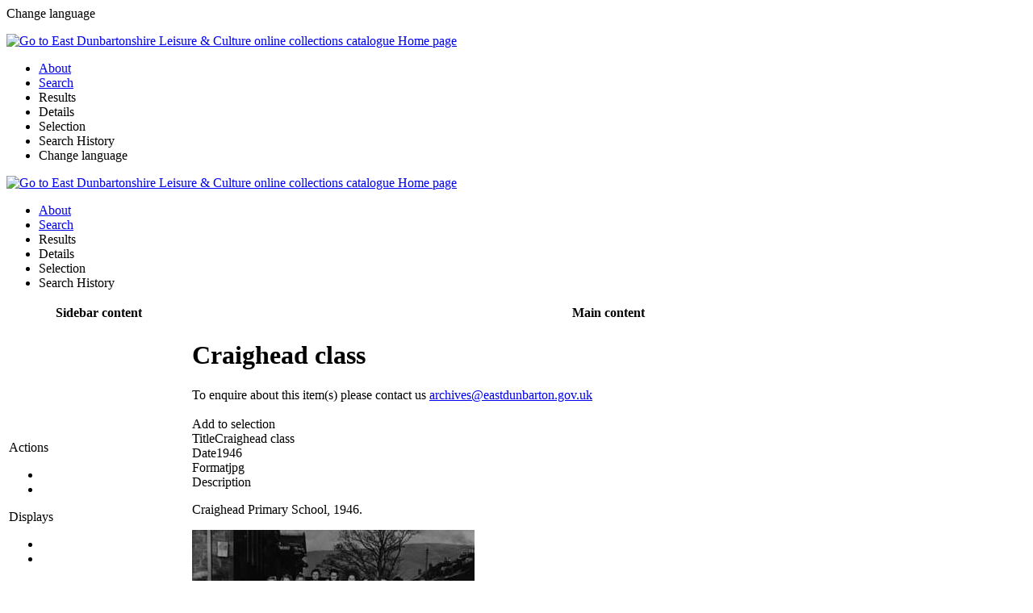

--- FILE ---
content_type: text/html; charset=utf-8
request_url: https://collections.edlc.co.uk/details/fullCatalogue/700001419
body_size: 4053
content:


<!DOCTYPE html>
<html xmlns="http://www.w3.org/1999/xhtml" lang="en" xml:lang="en">
<head><meta http-equiv="Content-Type" content="text/html;charset=utf-8" /><meta http-equiv="X-UA-Compatible" content="IE=9; IE=8; IE=7; IE=EDGE" /><meta name="viewport" content="width=device-width, initial-scale=1.0" /><meta name="apple-mobile-web-app-status-bar-style" content="black" /><title>
	
  East Dunbartonshire Leisure & Culture online collections catalogue |
  Details |
  Craighead class
</title>
    <meta name="description" content="Craighead class; Craighead Primary School, 1946.; "><meta name="author" content=""><meta name="keywords" content=""><meta http-equiv="content-language" content="aa&lt;%= AISHelpers.CurrentUICultureShort %>" />
  <link rel="shortcut icon" type="image/x-icon" href="/Content/Images/favicon/favicon-16x16.png" />

  <!--Javascript imports (order matters)-->
  <script src="/Scripts/External/jquery-3.4.1.min.js"></script>
  <script src="/Scripts/External/jquery-ui.min-1.12.1.js"></script>
  <script src="/Scripts/External/jquery.cookie-consent.js?v=1"></script>
  <script src="/Scripts/External/jszip/jszip.js?v=1"></script>
  <script src="/Scripts/External/jszip/jszip-utils.js?v=1"></script>
  <script type="text/javascript" src="https://cdnjs.cloudflare.com/ajax/libs/FileSaver.js/1.3.8/FileSaver.min.js"></script>

  <!--using defer loads the scripts and waits until the page is loaded to execute them, improves performances-->
  <script defer src='/bundles/aisbase?v=_BepK2Oqfu3NnDu_mycjsWUrEoniJlTBjtWB0SvEuhY1' type='text/javascript' defer='defer'></script>
<script defer src='/bundles/sitemaster?v=Pni2P14zthxvgEAzzzSZ0U33wssYKA17LUObMyzFcA01' type='text/javascript' defer='defer'></script>
<script defer src='/bundles/knockout?v=0HWZnVhwwj2Cl9nSSBL3PB7MEpTNHlBw6kGWDu4G27Y1' type='text/javascript' defer='defer'></script>


  <!--Used to load specific scripts for a view-->
  
  
  <script src="https://collections.edlc.co.uk:443/Scripts/External/viewerjs-1.9.0/viewer.js" type="text/javascript"></script>
  <link href="https://collections.edlc.co.uk:443/Scripts/External/viewerjs-1.9.0/viewer.css" rel="stylesheet" type="text/css" />
  
  <script src="/Scripts/Views/Results/Detail.js?v=2" type="text/javascript"></script>
  
  <!--CSS imports-->
  <link async href="/Content/Css/External/jquery-ui-1.12.1.css" rel="stylesheet" type="text/css" />
  



<meta name="msapplication-TileColor" content="#ffffff">
<meta name="msapplication-TileImage" content="/ms-icon-144x144.png">
<meta name="theme-color" content="#ffffff">
<link href="https://collections.edlc.co.uk:443/Content/Css/reset.css" rel="stylesheet" type="text/css" />


<link href="https://collections.edlc.co.uk:443/Content/Css/fontawesome-5.15.1/css/all.css" rel="stylesheet" type="text/css"/>

<link href="https://collections.edlc.co.uk:443/Content/Css/Themes/EDLC/base.css?v=1" rel="stylesheet" type="text/css" />



  <link href="/Content/Css/print.css" rel="stylesheet" type="text/css" media="print" />
  <link href="/bundles/css?v=BJriikgZmW-qHU-hKtfluSOMYBADNAvnrTKl2XpPDc81" rel="stylesheet"/>
<link href="/bundles/basecss?v=bGwPaiiBPAqfCQX3fJPQkRjVlLeBauUOvcg9bYErv1M1" rel="stylesheet"/>


  	<!-- Global site tag (gtag.js) - Google Analytics -->
<script async src="https://www.googletagmanager.com/gtag/js?id=G-57QQDN6SGC"></script>
<script>
window.dataLayer = window.dataLayer || [];
function gtag(){dataLayer.push(arguments);}
gtag('js', new Date());

gtag('config', 'G-57QQDN6SGC');
</script>

</head>
<body class="ais-ltr ais-lang-en">
  
  <div id="mobile-language-chooser">
    <div id="mobile-language-chooser-header">
      <div class="mobile-hamburger">
        <div onclick="AIS.Mobile.ToggleLanguageSelection();">
          <span class="fa fa-chevron-left"></span>
        </div>
      </div>
      <div id="mobile-language-chooser-title-bar">
        Change language
      </div>
    </div>
    <div id="mobile-language-chooser-content">
      <ul>
        
      </ul>
    </div>
  </div>
  <div id="mobile-header">
    <div id="mobile-header-content">
      <div onclick="AIS.Mobile.ToggleMenu()" class="mobile-hamburger">
        <span class="fa fa-bars" aria-hidden="true"></span>
      </div>
      <div id="mobile-header-title">
        <a class="ax-header" title="Go to East Dunbartonshire Leisure & Culture online collections catalogue Home page" href="/search/simple" rel="noreferrer">
          <img src="/Content/Images/logo.gif" alt="Go to East Dunbartonshire Leisure & Culture online collections catalogue Home page" />
        </a>
      </div>
    </div>
    <div id="mobile-inner-menu">
      <div id="ais-mobile-menu-inner">
        <ul id="ais-mobile-menu-list">
          <li class="ais-menu-item" id="ais-menu-item-menuIntroductionmobile"><a href="/home" id="menuIntroductionmobile" title="Go to the introduction page"><span class="text">About</span><span class="ais-menu-item-tip-element ais-menu-item-tip"></span></a><input class="ais-hidden-href-value" type="hidden" value="/home"></input></li>



<li class="ais-menu-item" id="ais-menu-item-menuSearchmobile"><a href="/search/simple/clear" id="menuSearchmobile" title="Go to the search form"><span class="text">Search</span><span class="ais-menu-item-tip-element ais-menu-item-tip"></span></a><input class="ais-hidden-href-value" type="hidden" value="/search/simple/clear"></input></li>
<li class="disabled ais-menu-item" id="ais-menu-item-menuResultsmobile"><a id="menuResultsmobile" title="Go to the result view"><span class="text">Results</span><span class="ais-menu-item-tip-element ais-menu-item-tip"></span></a><input class="ais-hidden-href-value" type="hidden" value="/results"></input></li>
<li class="disabled ais-menu-item" id="ais-menu-item-menuDetailsmobile"><a id="menuDetailsmobile" title="Go to the detail view"><span class="text">Details</span><span class="ais-menu-item-tip-element ais-menu-item-tip"></span></a><input class="ais-hidden-href-value" type="hidden" value="/details"></input></li>
<li class="disabled ais-menu-item" id="ais-menu-item-menuSelectionmobile"><a id="menuSelectionmobile" title="Go to the selection page"><span class="text">Selection</span><span class="ais-menu-item-tip-element ais-menu-item-tip"></span></a><input class="ais-hidden-href-value" type="hidden" value="/selectiondbpage"></input></li>
<li class="disabled ais-menu-item" id="ais-menu-item-menuHistorymobile"><a id="menuHistorymobile" title="Go to the search history page"><span class="text">Search History</span><span class="ais-menu-item-tip-element ais-menu-item-tip"></span></a><input class="ais-hidden-href-value" type="hidden" value="/history"></input></li>

          <li onclick="AIS.Mobile.ToggleMenu();AIS.Mobile.ToggleLanguageSelection();" class="ais-menu-item">Change language</li>
        </ul>
      </div>
    </div>
  </div>
  <div id="ais-master">
    <input id="ais-base-url" type="hidden" value="https://collections.edlc.co.uk:443/" />
    <!-- HEADER -->
    <div id="ais-header" class="grid">
      <div id="ais-logo" class="c2">
        <a class="no-hover-change" title="Go to East Dunbartonshire Leisure & Culture online collections catalogue Home page" href="/search/simple" rel="noreferrer">
          <img src="/Content/Images/logo.gif" alt="Go to East Dunbartonshire Leisure & Culture online collections catalogue Home page" />
         <!-- <div>Internet Server 6</div> -->
        </a>
      </div>
      <div id="menu-help-options" class="c3">
        <div id="ais-help">
          
  <a aria-label="Click here for Help" class="ais-button-circle ais-helpsubject-script ais-helpsubject fa-question-circle fa" href="/helpers/gethelp?subject=captionGeneralHelpdetail" target="_blank" title="Click here for Help"></a><input class="ais-helpsubject-value" type="hidden" value="captionGeneralHelpdetail"></input><input class="ais-helpsubject-type-value" type="hidden" value="page"></input>

        </div>
        <div id="ais-language">
          
        </div>

      </div>


    </div>
    <div id="ais-menu">
      <div id="ais-menu-inner">
        <ul id="ais-menu-list">
          <li class="ais-menu-item" id="ais-menu-item-menuIntroduction"><a href="/home" id="menuIntroduction" title="Go to the introduction page"><span class="text">About</span><span class="ais-menu-item-tip-element ais-menu-item-tip"></span></a><input class="ais-hidden-href-value" type="hidden" value="/home"></input></li>



<li class="ais-menu-item" id="ais-menu-item-menuSearch"><a href="/search/simple/clear" id="menuSearch" title="Go to the search form"><span class="text">Search</span><span class="ais-menu-item-tip-element ais-menu-item-tip"></span></a><input class="ais-hidden-href-value" type="hidden" value="/search/simple/clear"></input></li>
<li class="disabled ais-menu-item" id="ais-menu-item-menuResults"><a id="menuResults" title="Go to the result view"><span class="text">Results</span><span class="ais-menu-item-tip-element ais-menu-item-tip"></span></a><input class="ais-hidden-href-value" type="hidden" value="/results"></input></li>
<li class="disabled ais-menu-item" id="ais-menu-item-menuDetails"><a id="menuDetails" title="Go to the detail view"><span class="text">Details</span><span class="ais-menu-item-tip-element ais-menu-item-tip"></span></a><input class="ais-hidden-href-value" type="hidden" value="/details"></input></li>
<li class="disabled ais-menu-item" id="ais-menu-item-menuSelection"><a id="menuSelection" title="Go to the selection page"><span class="text">Selection</span><span class="ais-menu-item-tip-element ais-menu-item-tip"></span></a><input class="ais-hidden-href-value" type="hidden" value="/selectiondbpage"></input></li>
<li class="disabled ais-menu-item" id="ais-menu-item-menuHistory"><a id="menuHistory" title="Go to the search history page"><span class="text">Search History</span><span class="ais-menu-item-tip-element ais-menu-item-tip"></span></a><input class="ais-hidden-href-value" type="hidden" value="/history"></input></li>

        </ul>
      </div>
    </div>
    <!-- MAIN CONTENT -->
    <div class="backdrop-loader loader-container" style="display: none">
      <div class="backdrop-loader loader">
        <div class="ui active inverted dimmer">
          <div class="ui text loader">Loading</div>
        </div>
      </div>
      <div class="backdrop-loader backdrop"></div>
    </div>
    <table class="page" style="width: 100%">
      <tr class="zais-display-none">
        <th id="sidebar" class="ais-display-none">Sidebar content</th>
        <th id="main" class="ais-display-none">Main content</th>
      </tr>
      <tr>
        <!--to remove the sidebar, fill this placeholder in a aspx-->
        
          
          <td id="ais-sidebar" headers="sidebar content" class="ais-float-dynamic">
            
  

<div class="result-actions tools">
  <div class="tools-header">
    Actions
  </div>
  <div>
    <ul class="inline-list">
      <li>
        <a href="javascript:window.print();" aria-label="Print" title="Print"><span class="fa fa-print" title="Print"></span></a>
      </li>
      
      
      
      
              <a href="/Details/download/700001419?label=DetailsDownload" aria-label="[Download_DetailsDownload]" title="[Download_DetailsDownload]">
              <span class="fa fa-download"></span>
              </a>
            
      <li>
        <a class="far fa-envelope ais-detail-send-via-email-script ais-detail-send-via-email" href=""> </a>
      </li>
    </ul>
  </div>
</div>

<div class="display-options tools">
  <div class="tools-header">
    Displays<br />
  </div>
  <div>
      <ul class="inline-list">
    
          <li>
    <a class="current" id="ais-display-mode-detailLibrary" href="/helper/change-display?view=detailLibrary&amp;database=fullCatalogue&amp;displayMode=Detail&amp;returnurl=~/details/fullCatalogue/700001419" aria-label="Detail display" title="Detail display">
      <span class="fa fa-th-list"></span>
    </a>
              </li>
    
          <li>
    <a class="" id="ais-display-mode-detailIsbd" href="/helper/change-display?view=detailIsbd&amp;database=fullCatalogue&amp;displayMode=Detail&amp;returnurl=~/details/fullCatalogue/700001419" aria-label="Catalogue card" title="Catalogue card">
      <span class="fa fa-list-alt"></span>
    </a>
              </li>
    
     </ul>
  </div>
    </div>
  
          </td>
        
        <td id="ais-main" headers="main content">
          <div id="ais-main-header">
            
          </div>
          <div id="ais-user-message" class="ais-user-message-element">
            
          </div>
          <div id="ais-main-content">
            
  <h1 class="ais-display-none">Craighead class</h1>
  <div id="ais-details" class="ais-partial-container-script">
    
    

<div id="ais-detail-container" class="ais-detail-container-script ais-top-border">
  <input type="hidden" class="ais-detail-priref" value="700001419" xmlns:str="http://xsltsl.org/string"><input type="hidden" class="ais-database-name" value="fullCatalogue" xmlns:str="http://xsltsl.org/string"><input type="hidden" class="ais-datasource-value" value="fullCatalogue" xmlns:str="http://xsltsl.org/string"><input type="hidden" class="ais-sitename-value" value="" xmlns:str="http://xsltsl.org/string"><div class="record" xmlns:str="http://xsltsl.org/string"><div>To enquire about this item(s) please contact us <a href="mailto:archives@eastdunbarton.gov.uk">archives@eastdunbarton.gov.uk</a></div><br><div class="record-selector" data-priref="700001419" data-database="fullCatalogue" data-selected="false"><div class="selector-script button remove-selection-button" style="&#xA;              display:none;&#xA;            "><div class="button-content">Remove from selection<span class="fa fa-star"></span></div></div><div class="selector-script button add-selection-button" style=""><div class="button-text">Add to selection<span class="far fa-star"></span></div></div></div><div class="ais-detail-logo"><div class="content zebra"><div class="ais-field"><span class="label">Title</span><span class="value">Craighead class</span></div><div class="ais-field"><span class="label">Date</span><span class="value">1946</span></div><div class="ais-field"><span class="label">Format</span><span class="value">jpg</span></div></div></div><div class="ais-keywords"><div class="label">Description</div><p>Craighead Primary School, 1946.</p></div><div class="ais-detail-library ais-image-container first"><input type="hidden" class="ais-image-filename-value" value="P03967_s.jpg"><input type="hidden" class="ais-image-server" value="images"><a target="_blank" class="ais-detail-image-viewer-link ais-detail-image-viewer-link-script" href="http://edl-apw.adlibhosting.com/wwwopacx/wwwopac.ashx?command=getcontent&amp;server=images&amp;value=P03967_s.jpg"><img class="ais-detail-image-viewer-script ais-detail-image-viewer" src="http://edl-apw.adlibhosting.com/wwwopacx/wwwopac.ashx?command=getcontent&amp;server=images&amp;value=P03967_s.jpg&amp;width=350&amp;height=350" alt=""></a></div><div class="ais-clearer"></div></div>
</div>
  </div>

          </div>
          
        </td>
      </tr>
    </table>
    <!-- Jquery Popup -->
    <div id="popupAutoSuggestScan" title="Dialog Title" style="display: none; width: 300px; height: 400px">
      <div id="ais-popupwrapper" class="popup-auto">
        <div class="popup-input">
          <input id="popupLookupValue" title="Popup Lookup Values" type="text" class="ais-popup-lookup-value" placeholder="Filter" />
        </div>

        <div class="popup-spinner">
          <span class="fa fa-spinner fa-spin fa-1x fa-fw"></span>
          <span class="sr-only">Loading</span>
        </div>
        <div class="popup-content"></div>
        <div class="popup-paging">
          <div class="popupButton" id="popupPreviousButton" onclick="AIS.PopupAutoCompleteScan.PreviousPage(event)">
            <span class="fa fa-chevron-left" aria-hidden="true"></span>
          </div>
          Page
          <div class="popup-page" id="currentPage">1</div>
          <div class="popupButton" id="popupNextButton" onclick="AIS.PopupAutoCompleteScan.NextPage(event)">
            <span class="fa fa-chevron-right" aria-hidden="true"></span>
          </div>
        </div>
      </div>
    </div>
    
  </div>

  <!-- FOOTER -->
  <div id="ais-footer">
    
      <a href="https://www.axiell.com/solutions/product/adlib/" rel="noreferrer" title="Axiell ALM" target="_blank">
        
        <span>
          East Dunbartonshire Leisure &amp; Culture online collections catalogue
        </span>
        <br />
        <span>
          Axiell ALM
        </span>
      </a>
    
  </div>
  <div id="cookieConsent">
    <div>AIS uses strictly necessary cookies to improve the user experience.
      <button class="cookieAccept">Allow necessary cookies</button></div>
    <div class="acceptAll">This AIS also uses analytical cookies.
      <button class="cookieAcceptAll">Allow all cookies</button></div>
  </div>
  <div id="ais-popupwrapper2" class="ais-popupwrapper-script ais-display-none" style="display: none" />
</body>
</html>
